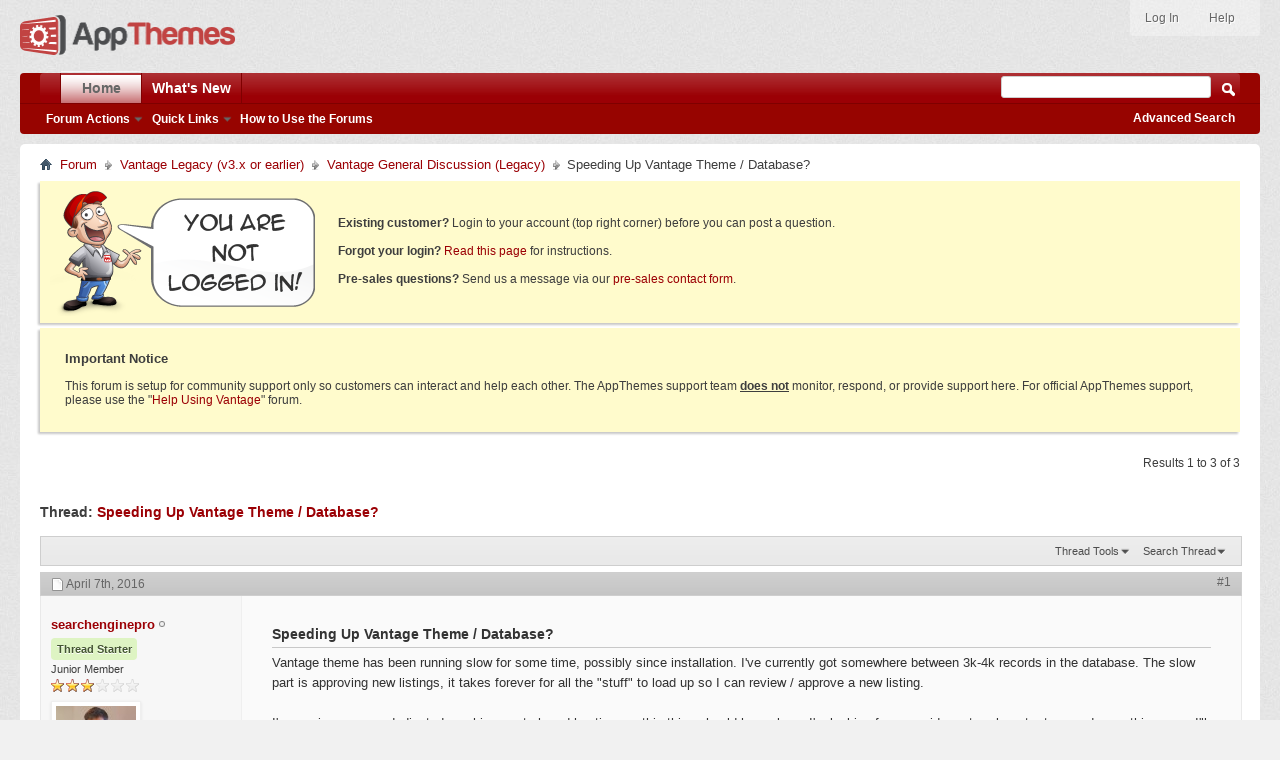

--- FILE ---
content_type: text/html; charset=ISO-8859-1
request_url: https://forums.appthemes.com/vantage-general-discussion-legacy/speeding-up-vantage-theme-database-92834/
body_size: 9015
content:
<!doctype html>
<html xmlns="http://www.w3.org/1999/xhtml" dir="ltr" lang="en" id="vbulletin_html">
<head>
<base href="https://forums.appthemes.com/" /><!--[if IE]></base><![endif]-->
	        <meta http-equiv="Content-Type" content="text/html; charset=UTF-8" />
        <meta http-equiv="X-UA-Compatible" content="IE=edge,chrome=1">
        <meta name="viewport" content="width=device-width,initial-scale=1">
        <meta id="e_vb_meta_bburl" name="vb_meta_bburl" content="https://forums.appthemes.com" />
        


	<link rel="Shortcut Icon" href="https://forums.appthemes.com/favicon.ico" type="image/x-icon" />








<script type="text/javascript">
<!--
	if (typeof YAHOO === 'undefined') // Load ALL YUI Local
	{
		document.write('<script type="text/javascript" src="https://forums.appthemes.com/clientscript/yui/yuiloader-dom-event/yuiloader-dom-event.js?v=422"><\/script>');
		document.write('<script type="text/javascript" src="https://forums.appthemes.com/clientscript/yui/connection/connection-min.js?v=422"><\/script>');
		var yuipath = 'clientscript/yui';
		var yuicombopath = '';
		var remoteyui = false;
	}
	else	// Load Rest of YUI remotely (where possible)
	{
		var yuipath = 'clientscript/yui';
		var yuicombopath = '';
		var remoteyui = true;
		if (!yuicombopath)
		{
			document.write('<script type="text/javascript" src="https://forums.appthemes.com/clientscript/yui/connection/connection-min.js"><\/script>');
		}
	}
	var SESSIONURL = "s=02d042566a95a0ce05b34b10a5d3554d&";
	var SECURITYTOKEN = "guest";
	var IMGDIR_MISC = "images/styles/appthemes/misc";
	var IMGDIR_BUTTON = "images/styles/appthemes/buttons";
	var vb_disable_ajax = parseInt("0", 10);
	var SIMPLEVERSION = "422";
	var BBURL = "https://forums.appthemes.com";
	var LOGGEDIN = 0 > 0 ? true : false;
	var THIS_SCRIPT = "showthread";
	var RELPATH = "showthread.php?t=92834";
	var PATHS = {
		forum : "",
		cms   : "",
		blog  : ""
	};
	var AJAXBASEURL = "https://forums.appthemes.com/";
// -->
</script>
<script type="text/javascript" src="https://forums.appthemes.com/clientscript/vbulletin-core.js?v=422"></script>



	<link rel="alternate" type="application/rss+xml" title="AppThemes Forum RSS Feed" href="https://forums.appthemes.com/external.php?type=RSS2" />
	
		<link rel="alternate" type="application/rss+xml" title="AppThemes Forum - Vantage General Discussion (Legacy) - RSS Feed" href="https://forums.appthemes.com/external.php?type=RSS2&amp;forumids=66" />
	



	<link rel="stylesheet" type="text/css" href="https://forums.appthemes.com/clientscript/vbulletin_css/style00002l/main-rollup.css?d=1509759937" />
        

	<!--[if lt IE 8]>
	<link rel="stylesheet" type="text/css" href="https://forums.appthemes.com/clientscript/vbulletin_css/style00002l/popupmenu-ie.css?d=1509759937" />
	<link rel="stylesheet" type="text/css" href="https://forums.appthemes.com/clientscript/vbulletin_css/style00002l/vbulletin-ie.css?d=1509759937" />
	<link rel="stylesheet" type="text/css" href="https://forums.appthemes.com/clientscript/vbulletin_css/style00002l/vbulletin-chrome-ie.css?d=1509759937" />
	<link rel="stylesheet" type="text/css" href="https://forums.appthemes.com/clientscript/vbulletin_css/style00002l/vbulletin-formcontrols-ie.css?d=1509759937" />
	<link rel="stylesheet" type="text/css" href="https://forums.appthemes.com/clientscript/vbulletin_css/style00002l/editor-ie.css?d=1509759937" />
	<![endif]-->
<script type="text/javascript" src="https://forums.appthemes.com/clientscript/post_thanks.js"></script>

<style type="text/css">
.postbitlegacy .postfoot .textcontrols a.post_thanks_button, .postbit .postfoot .textcontrols a.post_thanks_button  {
    background: url(images/styles/appthemes/buttons/btn-hover-sprite.png) no-repeat transparent left;
background-position: 0px -258px;
    padding-left: 20px;
}
.postbitlegacy .postfoot .textcontrols a.post_thanks_button:hover, .postbit .postfoot .textcontrols a.post_thanks_button:hover  {
    background: url(images/styles/appthemes/buttons/btn-hover-sprite.png) no-repeat transparent left;
background-position: 0px -274px;
}
</style> 
        <!-- App Indexing for Google Search -->
        <link href="android-app://com.quoord.tapatalkpro.activity/tapatalk/forums.appthemes.com?location=topic&amp;page=1&amp;perpage=10&amp;fid=66&amp;tid=92834&amp;channel=google-indexing" rel="alternate" />
        <link href="ios-app://307880732/tapatalk/forums.appthemes.com?location=topic&amp;page=1&amp;perpage=10&amp;fid=66&amp;tid=92834&amp;channel=google-indexing" rel="alternate" />
        
	<meta name="keywords" content="Speeding,Up,Vantage,Theme,Database,improve, performance, reported, heavy, jomark, sites, wordpress, traffic, apache, database, theme, searchenginepro, nginx, speeding" />
	<meta name="description" content="Vantage theme has been running slow for some time, possibly since installation. I've currently got somewhere between 3k-4k records in the database. The slow part is approving new listings, it takes forever for all the &quot;stuff&quot; to load up so I can review / approve a new listing. 
 
I'm running my own dedicated machine...not shared hosting, so this thing should hum along. I'm looking for some ideas, tweaks, etc. to speed everything up or I'll have to start considering some other solution. 
 
- Can" />

	<title> Speeding Up Vantage Theme / Database?</title>
	<link rel="canonical" href="https://forums.appthemes.com/vantage-general-discussion-legacy/speeding-up-vantage-theme-database-92834/" />
	
	
	
	
	
	
	
	
	

	
		<link rel="stylesheet" type="text/css" href="https://forums.appthemes.com/clientscript/vbulletin_css/style00002l/showthread-rollup.css?d=1509759937" />
	
	<!--[if lt IE 8]><link rel="stylesheet" type="text/css" href="https://forums.appthemes.com/clientscript/vbulletin_css/style00002l/toolsmenu-ie.css?d=1509759937" />
	<link rel="stylesheet" type="text/css" href="https://forums.appthemes.com/clientscript/vbulletin_css/style00002l/postlist-ie.css?d=1509759937" />
	<link rel="stylesheet" type="text/css" href="https://forums.appthemes.com/clientscript/vbulletin_css/style00002l/showthread-ie.css?d=1509759937" />
	<link rel="stylesheet" type="text/css" href="https://forums.appthemes.com/clientscript/vbulletin_css/style00002l/postbit-ie.css?d=1509759937" />
	<link rel="stylesheet" type="text/css" href="https://forums.appthemes.com/clientscript/vbulletin_css/style00002l/poll-ie.css?d=1509759937" /><![endif]-->
<link rel="stylesheet" type="text/css" href="https://forums.appthemes.com/clientscript/vbulletin_css/style00002l/additional.css?d=1509759937" />
<script type="text/javascript" src="https://forums.appthemes.com/vbseo/resources/scripts/vbseo_ui.js?v=a4"></script>
<script type="text/javascript">
 YAHOO.util.Event.onDOMReady(function (){
 	vbseoui = new vBSEO_UI();
 	vbseoui.page_init(Array('postbody','blogbit','content','postcontainer','vbseo_like_postbit'), Array("php",0));
 });
</script>

</head>

<body>


<!-- Tapatalk Detect body start -->
<script type="text/javascript">if (typeof(tapatalkDetect) == "function") tapatalkDetect()</script>
<!-- Tapatalk Detect banner body end -->

<div class="above_body"> <!-- closing tag is in template navbar -->
<div id="header" class="floatcontainer doc_header">
	<div><a name="top" href="https://www.appthemes.com" class="logo-image"><img src="https://cdn.appthemes.com/wp-content/uploads/2015/05/appthemes-logo@2x.png" alt="AppThemes Home" width="215" height="40" /></a></div>
	<div id="toplinks" class="toplinks">
		
			<ul class="nouser">

				<li><a rel="help" href="https://forums.appthemes.com/faq.php">Help</a></li>
				

<li><a rel="nofollow" href="https://www.appthemes.com/login/?redirect_to=https%3A%2F%2Fforums.appthemes.com%2Fshowthread.php?t=92834">Log In</a></li>


			</ul>
		
	</div>
	<div class="ad_global_header">
		 
		 
	</div>
	<hr />
</div>
<div id="navbar" class="navbar">
	<ul id="navtabs" class="navtabs floatcontainer">
		
		
	
		<li class="selected" id="vbtab_forum">
			<a class="navtab" href="/">Home</a>
		</li>
		
		
			<ul class="floatcontainer">
				
					
						<li class="popupmenu" id="vbmenu_actions">
							<a href="javascript://" class="popupctrl">Forum Actions</a>
							<ul class="popupbody popuphover">
								
									<li id="vbalink_mfr"><a rel="nofollow" href="https://forums.appthemes.com/forumdisplay.php?do=markread&amp;markreadhash=guest">Mark Forums Read</a></li>
								
							</ul>
						</li>
					
				
					
						<li class="popupmenu" id="vbmenu_qlinks">
							<a href="javascript://" class="popupctrl">Quick Links</a>
							<ul class="popupbody popuphover">
								
									<li id="vbqlink_posts"><a href="https://forums.appthemes.com/search.php?do=getdaily&amp;contenttype=vBForum_Post">Today's Posts</a></li>
								
							</ul>
						</li>
					
				
					
						
							<li id="vbflink_faq"><a href="https://forums.appthemes.com/faq.php">How to Use the Forums</a></li>
						
					
				
			</ul>
		

	
		<li  id="vbtab_whatsnew">
			<a class="navtab" href="https://forums.appthemes.com/activity.php">What's New</a>
		</li>
		
		

		
	</ul>
	
		<div id="globalsearch" class="globalsearch">
			<form action="https://forums.appthemes.com/search.php?do=process" method="post" id="navbar_search" class="navbar_search">
				
				<input type="hidden" name="securitytoken" value="guest" />
				<input type="hidden" name="do" value="process" />
				<span class="textboxcontainer"><span><input type="text" value="" name="query" class="textbox" tabindex="99"/></span></span>
				<span class="buttoncontainer"><span><input type="image" class="searchbutton" src="images/styles/appthemes/buttons/search.png" name="submit" onclick="document.getElementById('navbar_search').submit;" tabindex="100"/></span></span>
			</form>
			<ul class="navbar_advanced_search">
				<li><a rel="nofollow" href="https://forums.appthemes.com/search.php" accesskey="4">Advanced Search</a></li>
				
			</ul>
		</div>
	
</div>
</div><!-- closing div for above_body -->

<div class="body_wrapper">
<div id="breadcrumb" class="breadcrumb">
	<ul class="floatcontainer">
		<li class="navbithome"><a href="https://forums.appthemes.com/" accesskey="1"><img src="https://forums.appthemes.com/images/styles/appthemes/misc/navbit-home.png" alt="Home" /></a></li>
		
	<li class="navbit"><a href="https://forums.appthemes.com/">Forum</a></li>

	<li class="navbit"><a href="https://forums.appthemes.com/#vantage-legacy-v3-x-earlier">Vantage Legacy (v3.x or earlier)</a></li>

	<li class="navbit"><a href="https://forums.appthemes.com/vantage-general-discussion-legacy/">Vantage General Discussion (Legacy)</a></li>

		
	<li class="navbit lastnavbit"><span> Speeding Up Vantage Theme / Database?</span></li>

	</ul>
	<hr />
</div>

 



	<form action="https://forums.appthemes.com/profile.php?do=dismissnotice" method="post" id="notices" class="notices">
		<input type="hidden" name="do" value="dismissnotice" />
		<input type="hidden" name="s" value="s=02d042566a95a0ce05b34b10a5d3554d&amp;" />
		<input type="hidden" name="securitytoken" value="guest" />
		<input type="hidden" id="dismiss_notice_hidden" name="dismiss_noticeid" value="" />
		<input type="hidden" name="url" value="" />
		<ol>
			<li class="restore" id="navbar_notice_4">
	
	<img src="//cdn.appthemes.com/wp-content/uploads/2013/03/not-logged-in.png" alt="You are not logged in" style="margin:0 15px 0 0;float:left;" />
<span style="padding:30px 0 7px 0;display:block;"><strong>Existing customer?</strong> Login to your account (top right corner) before you can post a question.</span>
<span style="padding:7px 0;display:block;"><strong>Forgot your login?</strong> <a rel="nofollow" href="http://forums.appthemes.com/faq.php?faq=appthemes_getting_started#faq_gs_1">Read this page</a> for instructions.</span>
<span style="padding:7px 0 32px 0;display:block;"><strong>Pre-sales questions?</strong> Send us a message via our <a href="http://www.appthemes.com/about/contact-form/">pre-sales contact form</a>.</span>
</li><li class="restore" id="navbar_notice_15">
	
	<div style="padding:5px 15px 20px;"><h3>Important Notice</h3>
This forum is setup for community support only so customers can interact and help each other. The AppThemes support team <strong><u>does not</u></strong> monitor, respond, or provide support here. For official AppThemes support, please use the "<a href="/help-using-vantage/">Help Using Vantage</a>" forum.
</div>
</li>
		</ol>
	</form>





	<div id="above_postlist" class="above_postlist">
		
		<div id="pagination_top" class="pagination_top">
		
			<div id="postpagestats_above" class="postpagestats">
				Results 1 to 3 of 3
			</div>
		</div>
	</div>
	<div id="pagetitle" class="pagetitle"> 
		<h1>
			Thread: <span class="threadtitle"><a href="https://forums.appthemes.com/vantage-general-discussion-legacy/speeding-up-vantage-theme-database-92834/" title="Reload this Page">Speeding Up Vantage Theme / Database?</a></span>
		</h1>
		
	</div>
	<div id="thread_controls" class="thread_controls toolsmenu">
		<div>
		<ul id="postlist_popups" class="postlist_popups popupgroup">
			
			
			<li class="popupmenu" id="threadtools">
				<h6><a class="popupctrl" href="javascript://">Thread Tools</a></h6>
				<ul class="popupbody popuphover">


						
					

					<li><a href="https://forums.appthemes.com/vantage-general-discussion-legacy/speeding-up-vantage-theme-database-92834-print/" accesskey="3" rel="nofollow">Show Printable Version</a></li>
					
					<li>
						
							<a href="https://forums.appthemes.com/subscription.php?do=addsubscription&amp;t=92834" rel="nofollow">Subscribe to this Thread&hellip;</a>
						
					</li>
					
				</ul>
			</li>

			

			
				<li class="popupmenu searchthread menusearch" id="searchthread">
					<h6><a class="popupctrl" href="javascript://">Search Thread</a></h6>
					<form action="https://forums.appthemes.com/search.php" method="post">
						<ul class="popupbody popuphover">
							<li>
								<input type="text" name="query" class="searchbox" value="Search..." tabindex="13" />
								<input type="submit" class="button" value="Search" tabindex="14" />
							</li>
							<li class="formsubmit" id="popupsearch">
								<div class="submitoptions">&nbsp;</div>
								<div class="advancedsearchlink"><a rel="nofollow" href="https://forums.appthemes.com/search.php?search_type=1&amp;searchthreadid=92834&amp;contenttype=vBForum_Post">Advanced Search</a></div>
							</li>
						</ul>
						<input type="hidden" name="s" value="02d042566a95a0ce05b34b10a5d3554d" />
						<input type="hidden" name="securitytoken" value="guest" />
						<input type="hidden" name="do" value="process" />
						<input type="hidden" name="searchthreadid" value="92834" />
						<input type="hidden" name="search_type" value="1" />
						<input type="hidden" name="contenttype" value="vBForum_Post" />
					</form>
				</li>
			

			

			

			
			</ul>
		</div>
	</div>

<div id="postlist" class="postlist restrain">
	

	
		<ol id="posts" class="posts" start="1">
			
<li class="postbitlegacy postbitim postcontainer old" id="post_388643">
<!-- see bottom of postbit.css for .userinfo .popupmenu styles -->

	<div class="posthead">
			<span class="postdate old">
				
					<span class="date">April 7th, 2016</span>
				
			</span>
			<span class="nodecontrols">
				
					<a name="post388643" href="https://forums.appthemes.com/vantage-general-discussion-legacy/speeding-up-vantage-theme-database-92834/#post388643" class="postcounter">#1</a><a id="postcount388643" name="1"></a>
				
				
				
			</span>
	</div>
	<div class="postdetails">
		<div class="userinfo">
			<div class="username_container">
			
				<div class="popupmenu memberaction">
	<a rel="nofollow" class="username offline " href="https://forums.appthemes.com/members/searchenginepro/" title="searchenginepro is offline"><strong>searchenginepro</strong></a>
	
</div>
				<img class="inlineimg onlinestatus" src="https://forums.appthemes.com/images/statusicon/user-offline.png" alt="searchenginepro is offline" border="0" />

			
			</div>

<div class="threadstarter"><span>Thread Starter</span></div>

			<span class="usertitle">
				Junior Member
			</span>

			
				<span class="rank"><img src="https://forums.appthemes.com/images/ranks/stars/3.gif" alt="" border="" /></span>
			
			
			
			
			<a rel="nofollow" class="postuseravatar" href="https://forums.appthemes.com/members/searchenginepro/" title="searchenginepro is offline">
				<img src="https://secure.gravatar.com/avatar/8748abea4d43d2b3ae173b18ea445a2d.png?s=80&d=identicon&r=pg" alt="searchenginepro's Avatar" title="searchenginepro's Avatar" />
			</a>
			 
			
				<hr />
				<dl class="userinfo_extra">
					<dt>Join Date</dt> <dd>Jul 2010</dd>
					<dt>Location</dt> <dd>Dallas</dd>
					
					<dt>Posts</dt> <dd>21</dd>	
					
    <dt>Thanks</dt> <dd>0</dd>
    
        <dd style="white-space:nowrap; display:inline; float: left;">Thanked 0 Times in 0 Posts</dd>
    
 
				</dl>
				
				
				<div class="imlinks">
					    
				</div>
			
		</div>
		
		<div class="postbody">
		
			<div class="postrow postmain">
				
				
				
				<h2 class="title icon">
					Speeding Up Vantage Theme / Database?
				</h2>
				

                
                    
                    
                
                
                    
						
                <!-- custom addition -->

                
                    Vantage theme has been running slow for some time, possibly since installation. I've currently got somewhere between 3k-4k records in the database. The slow part is approving new listings, it takes forever for all the &quot;stuff&quot; to load up so I can review / approve a new listing.<br />
<br />
I'm running my own dedicated machine...not shared hosting, so this thing should hum along. I'm looking for some ideas, tweaks, etc. to speed everything up or I'll have to start considering some other solution.<br />
<br />
- Can or are there any caching methods that have been tried / used successfully with Vantage theme?<br />
- Are there any PHP / mySQL tweaks that can be made?<br />
<br />
Thx
                

                <!-- / custom addition -->
					
					
				
			</div>
			
			<div class="after_content">
				
				
<div class="vbseo_buttons" id="lkbtn_1.92834.388643">

    <div class="vbseo_liked" style="display:none"></div>


</div>

				
					 
				
				
				
			</div>
			
			<div class="cleardiv"></div>
		</div>
	</div>
		<div class="postfoot">
			<!-- <div class="postfoot_container"> -->
			<div class="textcontrols floatcontainer">
				<span class="postcontrols">
					<img style="display:none" id="progress_388643" src="https://forums.appthemes.com/images/styles/appthemes/misc/progress.gif" alt="" />
					
					
					
						<a id="qrwq_388643" class="newreply" href="https://forums.appthemes.com/newreply.php?do=newreply&amp;p=388643" rel="nofollow" title="Reply With Quote"><img id="quoteimg_388643" src="https://forums.appthemes.com/clear.gif" alt="Reply With Quote" />  Reply With Quote</a> 
					
					
					
				</span>
				<span class="postlinking">
					
						
					

					
					
					
					

					
					

					
					
					
					
					
				</span>
			<!-- </div> -->
			</div>
		</div>
	<hr />
</li>
<li class="postbitlegacy postbitim" id="post_thanks_box_388643" style="display:none">
	
</li> 
<li class="postbitlegacy postbitim postcontainer old" id="post_389075">
<!-- see bottom of postbit.css for .userinfo .popupmenu styles -->

	<div class="posthead">
			<span class="postdate old">
				
					<span class="date">April 15th, 2016</span>
				
			</span>
			<span class="nodecontrols">
				
					<a name="post389075" href="https://forums.appthemes.com/vantage-general-discussion-legacy/speeding-up-vantage-theme-database-92834/#post389075" class="postcounter">#2</a><a id="postcount389075" name="2"></a>
				
				
				
			</span>
	</div>
	<div class="postdetails">
		<div class="userinfo">
			<div class="username_container">
			
				<div class="popupmenu memberaction">
	<a rel="nofollow" class="username offline " href="https://forums.appthemes.com/members/jomarkosabel/" title="jomarkosabel is offline"><strong><span style="color: #00AA00;font-weight:bold;">jomarkosabel</span></strong></a>
	
</div>
				<img class="inlineimg onlinestatus" src="https://forums.appthemes.com/images/statusicon/user-offline.png" alt="jomarkosabel is offline" border="0" />

			
			</div>



			<span class="usertitle">
				
			</span>

			
				<span class="rank"><img src="https://forums.appthemes.com/images/ranks/rank_moderator.gif" alt="" border="" /></span>
			
			
			
			
			<a rel="nofollow" class="postuseravatar" href="https://forums.appthemes.com/members/jomarkosabel/" title="jomarkosabel is offline">
				<img src="https://forums.appthemes.com/customavatars/avatar4376_1.gif" alt="jomarkosabel's Avatar" title="jomarkosabel's Avatar" />
			</a>
			 
			
				<hr />
				<dl class="userinfo_extra">
					<dt>Join Date</dt> <dd>Mar 2009</dd>
					<dt>Location</dt> <dd>Philippines</dd>
					
					<dt>Posts</dt> <dd>41,426</dd>	
					
    <dt>Thanks</dt> <dd>173</dd>
    
        <dd style="white-space:nowrap; display:inline; float: left;">Thanked 3,449 Times in 3,320 Posts</dd>
    
 
				</dl>
				
				
				<div class="imlinks">
					    
				</div>
			
		</div>
		
		<div class="postbody">
		
			<div class="postrow postmain">
				
				
				

                
                
                    
						
                <!-- custom addition -->

                

                    	
                        <div class='teaser-box'><img src="https://forums.appthemes.com/images/styles/appthemes/misc/spam_detected.png" style="margin:0 7px -3px 0;" />You must be an AppThemes customer and logged in to view this response. <a href="http://www.appthemes.com" target="_blank">Join today!</a></div>
                    

                

                <!-- / custom addition -->
					
					
				
			</div>
			
			<div class="after_content">
				
				
<div class="vbseo_buttons" id="lkbtn_1.92834.389075">

    <div class="vbseo_liked" style="display:none"></div>


</div>

				
				
					<div class="signature restore"><div class="signaturecontainer">Please help our moderating team work more efficiently by not sending us support questions via PM. You can read more about how AppThemes support works <a href="https://forums.appthemes.com/classipress-support-8704/" target="_blank">here</a>. However, you can send a PM to follow up and remind me if I missed your support request/thread.<br />
<br />
Thank you and have a nice day.</div></div>
				
				
			</div>
			
			<div class="cleardiv"></div>
		</div>
	</div>
		<div class="postfoot">
			<!-- <div class="postfoot_container"> -->
			<div class="textcontrols floatcontainer">
				<span class="postcontrols">
					<img style="display:none" id="progress_389075" src="https://forums.appthemes.com/images/styles/appthemes/misc/progress.gif" alt="" />
					
					
					
						<a id="qrwq_389075" class="newreply" href="https://forums.appthemes.com/newreply.php?do=newreply&amp;p=389075" rel="nofollow" title="Reply With Quote"><img id="quoteimg_389075" src="https://forums.appthemes.com/clear.gif" alt="Reply With Quote" />  Reply With Quote</a> 
					
					
					
				</span>
				<span class="postlinking">
					
						
					

					
					
					
					

					
					

					
					
					
					
					
				</span>
			<!-- </div> -->
			</div>
		</div>
	<hr />
</li>
<li class="postbitlegacy postbitim" id="post_thanks_box_389075" style="display:none">
	
</li> 
<li class="postbitlegacy postbitim postcontainer old" id="post_401508">
<!-- see bottom of postbit.css for .userinfo .popupmenu styles -->

	<div class="posthead">
			<span class="postdate old">
				
					<span class="date">January 1st, 2017</span>
				
			</span>
			<span class="nodecontrols">
				
					<a name="post401508" href="https://forums.appthemes.com/vantage-general-discussion-legacy/speeding-up-vantage-theme-database-92834/#post401508" class="postcounter">#3</a><a id="postcount401508" name="3"></a>
				
				
				
			</span>
	</div>
	<div class="postdetails">
		<div class="userinfo">
			<div class="username_container">
			
				<div class="popupmenu memberaction">
	<a rel="nofollow" class="username offline " href="https://forums.appthemes.com/members/searchenginepro/" title="searchenginepro is offline"><strong>searchenginepro</strong></a>
	
</div>
				<img class="inlineimg onlinestatus" src="https://forums.appthemes.com/images/statusicon/user-offline.png" alt="searchenginepro is offline" border="0" />

			
			</div>

<div class="threadstarter"><span>Thread Starter</span></div>

			<span class="usertitle">
				Junior Member
			</span>

			
				<span class="rank"><img src="https://forums.appthemes.com/images/ranks/stars/3.gif" alt="" border="" /></span>
			
			
			
			
			<a rel="nofollow" class="postuseravatar" href="https://forums.appthemes.com/members/searchenginepro/" title="searchenginepro is offline">
				<img src="https://secure.gravatar.com/avatar/8748abea4d43d2b3ae173b18ea445a2d.png?s=80&d=identicon&r=pg" alt="searchenginepro's Avatar" title="searchenginepro's Avatar" />
			</a>
			 
			
				<hr />
				<dl class="userinfo_extra">
					<dt>Join Date</dt> <dd>Jul 2010</dd>
					<dt>Location</dt> <dd>Dallas</dd>
					
					<dt>Posts</dt> <dd>21</dd>	
					
    <dt>Thanks</dt> <dd>0</dd>
    
        <dd style="white-space:nowrap; display:inline; float: left;">Thanked 0 Times in 0 Posts</dd>
    
 
				</dl>
				
				
				<div class="imlinks">
					    
				</div>
			
		</div>
		
		<div class="postbody">
		
			<div class="postrow postmain">
				
				
				

                
                
                    
                
                    
						
                <!-- custom addition -->

                

                    	
                        <div class='teaser-box'><img src="https://forums.appthemes.com/images/styles/appthemes/misc/spam_detected.png" style="margin:0 7px -3px 0;" />You must be an AppThemes customer and logged in to view this response. <a href="http://www.appthemes.com" target="_blank">Join today!</a></div>
                    

                

                <!-- / custom addition -->
					
					
				
			</div>
			
			<div class="after_content">
				
				
<div class="vbseo_buttons" id="lkbtn_1.92834.401508">

    <div class="vbseo_liked" style="display:none"></div>


</div>

				
				
				
			</div>
			
			<div class="cleardiv"></div>
		</div>
	</div>
		<div class="postfoot">
			<!-- <div class="postfoot_container"> -->
			<div class="textcontrols floatcontainer">
				<span class="postcontrols">
					<img style="display:none" id="progress_401508" src="https://forums.appthemes.com/images/styles/appthemes/misc/progress.gif" alt="" />
					
					
					
						<a id="qrwq_401508" class="newreply" href="https://forums.appthemes.com/newreply.php?do=newreply&amp;p=401508" rel="nofollow" title="Reply With Quote"><img id="quoteimg_401508" src="https://forums.appthemes.com/clear.gif" alt="Reply With Quote" />  Reply With Quote</a> 
					
					
					
				</span>
				<span class="postlinking">
					
						
					

					
					
					
					

					
					

					
					
					
					
					
				</span>
			<!-- </div> -->
			</div>
		</div>
	<hr />
</li>
<li class="postbitlegacy postbitim" id="post_thanks_box_401508" style="display:none">
	
</li> 
		</ol>
		<div class="separator"></div>
		<div class="postlistfoot">
			
		</div>

	

</div>

<div id="below_postlist" class="noinlinemod below_postlist">
	
	<div id="pagination_bottom" class="pagination_bottom">
	
		
	</div>
</div>








	<!-- next / previous links -->
	<div class="navlinks">
		
			
				<strong>&laquo;</strong>
				<a href="https://forums.appthemes.com/vantage-general-discussion-legacy/search-engine-optimization-optimazation-vantage-95466/">SEO Optimazation Vantage</a>
			
			 | 
			
				<a href="https://forums.appthemes.com/vantage-general-discussion-legacy/modify-section-head-homepage-95762/">Modify section head on homepage</a>
				<strong>&raquo;</strong>
			
		
	</div>
	<!-- / next / previous links -->

<div id="thread_info" class="thread_info block">
	
	<h4 class="threadinfohead blockhead">Thread Information</h4>
	<div id="thread_onlineusers" class="thread_info_block blockbody formcontrols">
		<div class="inner_block">
			<h5>Users Browsing this Thread</h5>
			<div>
				<p>There are currently 1 users browsing this thread. <span class="shade">(0 members and 1 guests)</span></p>
				<ol class="commalist">
					
				</ol>
			</div>
		</div>
	</div>
	
	
	<div id="similar_threads">
		<h4 class="threadinfohead blockhead">Similar Threads</h4>
		<div id="similar_threads_list" class="thread_info_block blockbody formcontrols">
			<ol class="similar_threads">
			<li class="floatcontainer">
  <div class="titleblock">
    <h6><a href="https://forums.appthemes.com/classipress-general-discussion/speeding-up-classipress-7934/" title="New Classipress 3 have much better option for handling a classified system and have amazing features. But i feel that it has room for little bit...">Speeding up ClassiPress</a></h6>
    <div class="starter_forum">
       By navjottomer in forum ClassiPress General Discussion
    </div>
  </div>
  <div class="dateblock">
    <span class="shade">Replies:</span> 179
      <div class="starter_forum">
        <span class="shade">Last Post:</span> April 7th, 2016, <span class="time">04:13 PM</span>
      </div>
  </div>
</li><li class="floatcontainer">
  <div class="titleblock">
    <h6>
	<span class="prefix understate">
		<span style="margin:0 5px 0 0;float:right;font-size:11px;font-weight:bold;"><a href="http://forums.appthemes.com/members/jomarkosabel" style="color:#999999;">Jomark</a></span>
	</span>
	<a href="https://forums.appthemes.com/help-using-jobroller/speeding-up-siteloads-lot-more-56689/" title="For all who're interested in making their siteloads much faster. The following tutorial I made on my centos 6.4 server with cpanel. But it's also...">Speeding up siteloads a lot more</a></h6>
    <div class="starter_forum">
       By trude76 in forum Help Using JobRoller
    </div>
  </div>
  <div class="dateblock">
    <span class="shade">Replies:</span> 1
      <div class="starter_forum">
        <span class="shade">Last Post:</span> August 26th, 2013, <span class="time">11:28 AM</span>
      </div>
  </div>
</li><li class="floatcontainer">
  <div class="titleblock">
    <h6>
	<span class="prefix understate">
		<span style="color: #00AA00;font-weight:bold;">[SOLVED]</span>
	</span>
	<a href="https://forums.appthemes.com/simply-hired-publisher/speeding-up-job-search-36399/" title="Hello, 
 
I'm testing out my new Jobroller site that integrates the Simply Hired plugin, and it's unacceptably slow. I tried a variety of searches...">Speeding up job search</a></h6>
    <div class="starter_forum">
       By colecoboy84 in forum Simply Hired Publisher
    </div>
  </div>
  <div class="dateblock">
    <span class="shade">Replies:</span> 2
      <div class="starter_forum">
        <span class="shade">Last Post:</span> December 23rd, 2012, <span class="time">05:07 PM</span>
      </div>
  </div>
</li><li class="floatcontainer">
  <div class="titleblock">
    <h6>
	<span class="prefix understate">
		<span style="color: #CCCC00;font-weight:bold;">[MOD NEEDED]</span>
	</span>
	<a href="https://forums.appthemes.com/jobroller-general-discussion/speeding-up-indeed-com-imports-37045/" title="Hi Guys, 
 
I have had to post this as a new thread because the one on http://forums.appthemes.com/how-speed-up-indeed-com-import-your-12534/ isnt...">Speeding up indeed.com imports</a></h6>
    <div class="starter_forum">
       By amoty45 in forum JobRoller General Discussion
    </div>
  </div>
  <div class="dateblock">
    <span class="shade">Replies:</span> 1
      <div class="starter_forum">
        <span class="shade">Last Post:</span> September 12th, 2012, <span class="time">11:02 AM</span>
      </div>
  </div>
</li><li class="floatcontainer">
  <div class="titleblock">
    <h6><a href="https://forums.appthemes.com/jobroller-general-discussion/speeding-up-jobroller-26059/" title="So I have noticed my website frequently becoming almost completely unreachable because of how slow it is. This is not a local cache issue as it...">Speeding up Jobroller</a></h6>
    <div class="starter_forum">
       By koldsnapz in forum JobRoller General Discussion
    </div>
  </div>
  <div class="dateblock">
    <span class="shade">Replies:</span> 12
      <div class="starter_forum">
        <span class="shade">Last Post:</span> January 25th, 2012, <span class="time">04:32 AM</span>
      </div>
  </div>
</li>
			</ol>
		</div>
	</div>


	
	
	
	
	<div class="options_block_container">
		

	</div>
</div>








<div style="clear: left">
   
  <div id="ad_global_above_footer"><div style="text-align:center;"><a href="https://marketplace.appthemes.com/" target="_blank"><img src="https://s3.amazonaws.com/appthemes/misc-site-images/appthemes-marketplace-banner-728-90.png" width="728" height="90" alt="appthemes marketplace" /></a></div></div>
</div>

<div id="footer" class="floatcontainer footer">

	<form action="https://forums.appthemes.com/" method="get" id="footer_select" class="footer_select">

		
			<select name="styleid" onchange="switch_id(this, 'style')">
				<optgroup label="Quick Style Chooser"><option class="hidden"></option></optgroup>
				
					
					<optgroup label="&nbsp;Standard Styles">
									
					
	<option value="2" class="" selected="selected">-- AppThemes</option>

					
					</optgroup>
										
				
				
					
					<optgroup label="&nbsp;Mobile Styles">
					
					
	<option value="4" class="" >-- Default Mobile Style</option>

					
					</optgroup>
										
				
			</select>	
		
		
		
	</form>

	<ul id="footer_links" class="footer_links">
		
		<li><a href="https://www.appthemes.com">AppThemes</a></li>
		
		
		
		
		
		
	</ul>
	
	
	
	
	<script type="text/javascript">
	<!--
		// Main vBulletin Javascript Initialization
		vBulletin_init();
	//-->
	</script>
        
</div>
</div> <!-- closing div for body_wrapper -->

<div class="below_body">
<div id="footer_time" class="shade footer_time">All times are GMT -5. The time now is <span class="time">02:21 AM</span>.</div>


<div id="footer_morecopyright" class="shade footer_morecopyright">
	<!-- Do not remove cronimage or your scheduled tasks will cease to function -->
	<img src="https://forums.appthemes.com/cron.php?rand=1766474504" alt="" width="1" height="1" border="0" />
	<!-- Do not remove cronimage or your scheduled tasks will cease to function -->

</div>
 

</div>

 
<script type="text/javascript">

    var _gaq = _gaq || [];
    _gaq.push(['_setAccount', 'UA-74957-32']);
    _gaq.push(['_setDomainName', 'appthemes.com']);
    _gaq.push(['_trackPageview']);

    (function() {
        var ga = document.createElement('script'); ga.type = 'text/javascript'; ga.async = true;
        ga.src = ('https:' == document.location.protocol ? 'https://ssl' : 'http://www') + '.google-analytics.com/ga.js';
        var s = document.getElementsByTagName('script')[0]; s.parentNode.insertBefore(ga, s);
    })();

</script>

<br /><div style="z-index:3" class="shade" align="center"></div>

<script type="text/javascript">
//<![CDATA[

window.orig_onload = window.onload;
window.onload = function() {
var cpost=document.location.hash.substring(1);var cpost2='';if(cpost && (typeof fetch_object != 'undefined')){ var ispost=cpost.substring(0,4)=='post';if(ispost)cpost2='post_'+cpost.substring(4);if((cobj = fetch_object(cpost))||(cobj = fetch_object(cpost2))){cobj.scrollIntoView(true);}else if(ispost){cpostno = cpost.substring(4,cpost.length);if(parseInt(cpostno)>0){location.replace('https://forums.appthemes.com/showthread.php?p='+cpostno);};} }

if(typeof window.orig_onload == "function") window.orig_onload();
}

//]]>
</script>
</body>
</html>

--- FILE ---
content_type: text/css
request_url: https://forums.appthemes.com/clientscript/vbulletin_css/style00002l/additional.css?d=1509759937
body_size: 3020
content:
html{background:#F1F1F1 url("/images/styles/appthemes/gradients/grainy.jpg") repeat scroll 0 0}#header .logo-image img{margin:15px 0}#header .toplinks{background-color:rgba(255,255,255,0.3);padding:5px 5px;margin:0;right:0;color:#717171;text-shadow:1px 1px 0 #FEFEFE;-webkit-border-radius:0 0 4px 4px;-moz-border-radius:0 0 4px 4px;border-radius:0 0 4px 4px}#header .toplinks ul li a{font-weight:normal}#header .toplinks ul li a:hover{color:#555;background:0px;text-decoration:none}#header .toplinks form{margin-right:0}#header .toplinks ul.nouser a,#header .toplinks a.popupctrl.active{background:0px}#header .toplinks ul li.welcomelink,#header .toplinks ul li.welcomelink a{font-weight:bold;color:#666}#header .toplinks ul li.avatar a{padding-top:2px;margin-left:-5px}#header .toplinks ul li.help a{margin:3px 0 0}#header .toplinks ul li.register a{margin:3px 0 0}#header .toplinks ul.isuser .notifications .popupbody li a{border:0}#header .toplinks ul.isuser .notifications .popupbody li a:hover{background:#f7f7f7}#header .toplinks ul.isuser .notifications .popupbody{background:#fff;border:1px solid #CECECE}#header .toplinks ul#reg{float:left;margin:1px 0 0 6px}#header .toplinks ul#reg li a{font-size:10px;font-weight:normal;margin:0;padding:1px 5px 0}#header .toplinks .logindetails{background:0px}#header .toplinks .notifications a.popupctrl{font-size:11px;background-color:#CECECE;-webkit-border-radius:4px;-moz-border-radius:4px;border-radius:4px}#header .toplinks .remember{float:left;margin:0 0 2px}#header .toplinks .remember input{top:0}#header .toplinks form input.textbox{width:130px;padding:4px}#header .toplinks form input.textbox{border:1px solid #CECECE}*/ .above_body{margin-top:50px}*/#header-promo .content{width:980px;margin:0 auto;padding:0}#header-promo{width:100%;position:fixed;height:50px;top:0;background:#464646;z-index:100;background-image:linear-gradient(totop,#3737370,#4646465px);font:normal 14px/1.5em Arial,Helvetica,sans-serif}#header-promo img{float:left;margin:7px 0 0}#header-promo .promo-text{color:#e4e4e4;line-height:50px;text-align:center}#header-promo .promo-text a{color:#e4e4e4;text-decoration:underline}#header-promo .promo-text a:hover{text-decoration:none}#header-promo small{font-size:11px;line-height:.5em;font-weight:400;color:#ADA999}#header-promo strong{font-weight:700}#navbar.navbar,#navbar .navtabs{margin:0 20px;-border-radius:4px;-moz-border-radius:4px;-webkit-border-radius:4px}#navbar .navbar_search input.textbox{padding:4px;width:200px}#navbar .globalsearch{right:0;width:282px}#navbar .globalsearch .buttoncontainer{border:0;overflow:visible}#navbar .globalsearch .textboxcontainer{border:0}#navbar .globalsearch .textboxcontainer span{border:0;width:140px}#navbar ul.navbar_advanced_search{margin-right:25px}#navbar .globalsearch .searchbutton{margin:0 0 0 60px}#searchtypeswitcher{border-bottom:0px solid #C4C4C4}#searchtypeswitcher{line-height:1.5em}#searchtypeswitcher li a{background-color:#E9E9E9;color:#3E3E3E}#searchtypeswitcher li.selected a{background-color:#C4C4C4}#searchtypeswitcher li a:hover{background-color:#C4C4C4}.popupbody li input.searchbox{width:160px;padding:4px}#breadcrumb .navbit a:hover{border:1px solid #fff;background-color:#fff;text-decoration:underline}div.teaser-box{background:none repeat scroll 0 0 #ECECEC;border:1px solid #CECECE;font-size:12px;margin:20px 30px;padding:5px 10px;-moz-border-radius:5px;-khtml-border-radius:5px;-webkit-border-radius:5px;border-radius:5px}.pagination span a,.pagination span.selected a{padding:2px 10px}.pagination span a.popupctrl{background-position:5px 0;padding-right:10px;padding-left:22px}.threadpagenav .popupbody li.formsubmit{text-align:left;padding:5px 0;background:#f4f4f4}#inlinemod_formctrls .popupbody li.formsubmit{text-align:left;padding:6px 8px}#postlist_popups .popupbody li.formsubmit{text-align:left;padding:6px 8px;width:auto;background:#f4f4f4}#postlist_popups .popupbody li.formsubmit input[type="reset"]{display:none}.popupbody{padding:0;border:0;border-bottom:1px solid #E1E1E1;border-left:1px solid #E1E1E1;border-right:1px solid #E1E1E1}.below_threadlist .threadpagenav .pagination{clear:none}#asset_addfiles{padding:6px 8px}#asset_attachment_list_header{padding:0 4px}.cke_dialog_ui_input_text input{height:30px;padding:4px 8px;width:96%}#wgo_top_posters a{color:#444}#wgo_top_posters a.avatarlink{margin-right:3px}a.postuseravatar img,li.activitybit .avatar img{padding:4px;background-color:#fff;border:1px solid #efefef;-webkit-box-shadow:0px 1px 3px rgba(50,50,50,0.1);-moz-box-shadow:0px 1px 3px rgba(50,50,50,0.1);box-shadow:0px 1px 3px rgba(50,50,50,0.1)}a.postuseravatar img:hover,li.activitybit .avatar img:hover{opacity:0.7;-ms-filter:"progid:DXImageTransform.Microsoft.Alpha"(Opacity=70)}#similar_threads_result li{padding:6px 10px;margin-bottom:10px}ol.similar_threads{padding:10px 5px}ol.similar_threads li{padding:7px}ol.similar_threads li:nth-child(odd){background-color:#F2F6F8}ol.similar_threads li h6 a{font-weight:bold}#activitylist li.activitybit:nth-child(odd){background-color:#F2F6F8}.thread_info .inner_block,.info_subblock{padding:10px 15px}.forum_info .blockbody{padding:5px;line-height:1.6em}.thread_info h4{margin-top:20px}.threadinfohead .blockhead img{margin-bottom:-20px}.forumbit_post .forumrow{padding:5px 0}ol.pmlist .blockrow{padding:10px}p.description{margin-top:3px}select{font-size:12px;height:30px;line-height:30px;background-color:white;border:1px solid #CCC}select[multiple],select[size]{height:auto}.textbox,textarea,select{font-size:13px;color:#555}select#prefixfield{margin-bottom:1.2em}.formcontrols input.textbox{color:#555;font-size:14px;height:30px;padding:4px 6px}.popupbody li.formsubmit input[type="text"]{height:25px;padding:0px 4px;font-size:12px;color:#555;border:1px solid #CECECE;-moz-border-radius:3px;-webkit-border-radius:3px;border-radius:3px}.popupbody li.formsubmit input[type="submit"]{vertical-align:initial}.formcontrols .section{padding:10px}#sidebar_container .meta a{color:#444}.profile_content div.subsectionhead{background-color:#f7f7f7}#header .toplinks form input.loginbutton{position:relative;overflow:visible;display:inline-block;padding:4px 7px;margin:0;text-decoration:none;font:11px/normal sans-serif;white-space:nowrap;cursor:pointer;outline:none;color:#fff;border-color:#b53f3a;border-bottom-color:#a0302a;background-color:#b33630;background-image:-webkit-gradient(linear,0 0,0 100%,from(#b33630),to(#9B0005));background-image:-moz-linear-gradient(#b33630,#9B0005);background-image:-o-linear-gradient(#b33630,#9B0005);background-image:linear-gradient(#b33630,#9B0005);-webkit-background-clip:padding;-moz-background-clip:padding;-o-background-clip:padding-box;-webkit-border-radius:0.2em;-moz-border-radius:0.2em;border-radius:0.2em;zoom:1;top:-2px;-webkit-border-radius:4px;-moz-border-radius:4px;border-radius:4px}#header .toplinks form input.loginbutton:hover{background-image:-webkit-gradient(linear,0 0,0 100%,from(#9B0005),to(#b33630));background-image:-moz-linear-gradient(#9B0005,#b33630);background-image:-o-linear-gradient(#9B0005,#b33630);background-image:linear-gradient(#9B0005,#b33630)}.button,.actionbuttons .group .button,a.newcontent_textcontrol,#uploadbutton{display:inline-block;padding:6px 12px;margin-bottom:0;font-size:14px;font-weight:400;line-height:1.42857143;text-align:center;white-space:nowrap;vertical-align:middle;-ms-touch-action:manipulation;touch-action:manipulation;cursor:pointer;-webkit-user-select:none;-moz-user-select:none;-ms-user-select:none;user-select:none;background-image:none;border:1px solid transparent;border-radius:4px;color:#fff;background-color:#d9534f;border-color:#d43f3a;-moz-box-shadow:none;-webkit-box-shadow:none;box-shadow:none}.button:hover,.button:focus,.actionbuttons .group .button:hover,.actionbuttons .group .button:focus,a.newcontent_textcontrol:hover,a.newcontent_textcontrol:focus{color:#fff;background-color:#c9302c;border-color:#ac2925}.button:active,.button.active,.actionbuttons .group .button:active,a.newcontent_textcontrol:active{background-color:#942a25;background-image:none;outline:0}input#manage_attachments_button,#inlinemod_formctrls a.popupctrl span.ctrlcontainer{display:inline-block;padding:6px 12px;margin-bottom:0;font-size:14px;font-weight:400;line-height:1.42857143;text-align:center;white-space:nowrap;vertical-align:middle;-ms-touch-action:manipulation;touch-action:manipulation;cursor:pointer;-webkit-user-select:none;-moz-user-select:none;-ms-user-select:none;user-select:none;background-image:none;border:1px solid transparent;border-radius:4px;color:#333;background-color:#e6e6e6;border-color:#adadad;-moz-box-shadow:none;-webkit-box-shadow:none;box-shadow:none}input#manage_attachments_button:hover,input#manage_attachments_button:focus,#inlinemod_formctrls a.popupctrl span.ctrlcontainer:hover,#inlinemod_formctrls a.popupctrl span.ctrlcontainer:focus{color:#333;background-color:#e6e6e6;border-color:#adadad}input#manage_attachments_button:active,#inlinemod_formctrls a.popupctrl span.ctrlcontainer:active{background-image:none;outline:0}#inlinemod_formctrls .popupctrl{top:0;border:none}.actionbuttons .group{text-align:left;padding:10px 0}li.postcontainer .postbody a{color:#9B0005;text-decoration:underline}li.postcontainer .postbody a:hover{text-decoration:none}.popupbody li.formsubmit input[type="submit"],.popupbody li.formsubmit input[type="reset"],.popupbody li.formsubmit input[type="button"]{padding:5px 8px}#above_threadlist_controls input[type="submit"]{padding:3px 8px}.popupbody li.formsubmit input[type="submit"]:hover,.popupbody li.formsubmit input[type="reset"]:hover,.popupbody li.formsubmit input[type="button"]:hover,.button[type="reset"]:hover{color:#FFF}.postbitlegacy .postmain{padding:30px;line-height:1.6em}.postbitlegacy .title{padding:0;padding-bottom:5px}.postbitlegacy .signature,.postbitlegacy .lastedited{padding:15px 30px}.postbitlegacy .userinfo .username_container,.postbitlegacy .userinfo .rank,.postbitlegacy .userinfo .usertitle{margin-bottom:3px}.postbitlegacy .userinfo{padding:15px 10px}.postbitlegacy dl.userinfo_extra{padding-top:10px}.postbitlegacy .threadstarter{padding:3px 0}.postbitlegacy .threadstarter span{display:inline-block;-webkit-border-radius:4px;-moz-border-radius:4px;border-radius:4px;padding:.4em .5em;color:#453;background-color:#DEF4C3;font-weight:bold;text-shadow:0 1px 0 #fff}#above_postlist,#below_postlist,#above_threadlist,#below_threadlist{margin-bottom:15px;margin-top:15px}.below_postlist .newcontent_textcontrol{position:relative}.bbcode_container div.bbcode_quote div.message{line-height:1.4em}img#progress_newreplylink_bottom{margin-bottom:-3px}.postbitlegacy .postmain ol,.postbitlegacy .postmain ul{padding:0;margin:15px 0 15px 25px}.postbitlegacy .postmain ul ul,.postbitlegacy .postmain ul ol,.postbitlegacy .postmain ol ol,.postbitlegacy .postmain ol ul{margin-top:0;margin-bottom:0}.postbitlegacy .postmain ul li{list-style:disc}.postbitlegacy .postmain ol li{list-style:decimal}.blockbody .faqlinks li{line-height:1.7;margin:0 0 0 30px;list-style:disc outside}.blockfoot .savepreferences{margin-left:0}